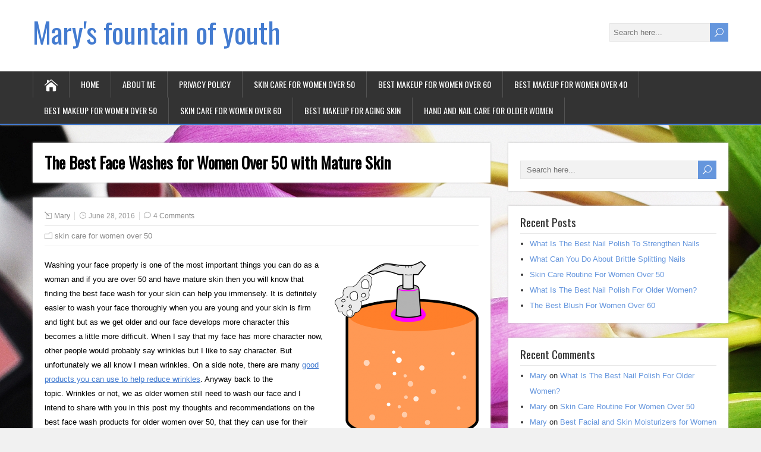

--- FILE ---
content_type: text/html; charset=UTF-8
request_url: https://marysfountainofyouth.com/the-best-face-washes-for-women-over-50-with-mature-skin
body_size: 14094
content:
<!DOCTYPE html>
<!--[if IE 7]>
<html class="ie ie7" dir="ltr" lang="en-US">
<![endif]-->
<!--[if IE 8]>
<html class="ie ie8" dir="ltr" lang="en-US">
<![endif]-->
<!--[if !(IE 7) | !(IE 8)  ]><!-->
<html dir="ltr" lang="en-US">
<!--<![endif]-->
<head>
  <meta charset="UTF-8" /> 
  <meta name="viewport" content="width=device-width" />  
  
  <!--[if lt IE 9]>
	<script src="https://marysfountainofyouth.com/wp-content/themes/songwriter/js/html5.js"></script>
	<![endif]-->
  <link rel="pingback" href="https://marysfountainofyouth.com/xmlrpc.php">
<title>The Best Face Washes for Women Over 50 with Mature Skin - Mary's fountain of youth</title>
<style type='text/css'></style>
		<!-- All in One SEO 4.3.1.1 - aioseo.com -->
		<meta name="description" content="Washing your face properly is one of the most important things you can do as a woman and if you are over 50 and have mature skin then you will know that finding the best face wash for your skin can help you immensely. It is definitely easier to wash your face thoroughly when you" />
		<meta name="robots" content="max-image-preview:large" />
		<link rel="canonical" href="https://marysfountainofyouth.com/the-best-face-washes-for-women-over-50-with-mature-skin" />
		<meta name="generator" content="All in One SEO (AIOSEO) 4.3.1.1 " />

		<!-- Global site tag (gtag.js) - Google Analytics -->
<script async src="https://www.googletagmanager.com/gtag/js?id=G-TDWDTCCWMN"></script>
<script>
  window.dataLayer = window.dataLayer || [];
  function gtag(){dataLayer.push(arguments);}
  gtag('js', new Date());

  gtag('config', 'G-TDWDTCCWMN');
</script>
		<script type="application/ld+json" class="aioseo-schema">
			{"@context":"https:\/\/schema.org","@graph":[{"@type":"Article","@id":"https:\/\/marysfountainofyouth.com\/the-best-face-washes-for-women-over-50-with-mature-skin#article","name":"The Best Face Washes for Women Over 50 with Mature Skin - Mary's fountain of youth","headline":"The Best Face Washes for Women Over 50 with Mature Skin","author":{"@id":"https:\/\/marysfountainofyouth.com\/author\/mary#author"},"publisher":{"@id":"https:\/\/marysfountainofyouth.com\/#organization"},"image":{"@type":"ImageObject","url":"https:\/\/marysfountainofyouth.com\/wp-content\/uploads\/2016\/06\/best-face-wash-for-women-over-50.png","width":516,"height":640,"caption":"best face wash for women over 50"},"datePublished":"2016-06-28T21:26:57+00:00","dateModified":"2022-06-14T08:26:23+00:00","inLanguage":"en-US","commentCount":4,"mainEntityOfPage":{"@id":"https:\/\/marysfountainofyouth.com\/the-best-face-washes-for-women-over-50-with-mature-skin#webpage"},"isPartOf":{"@id":"https:\/\/marysfountainofyouth.com\/the-best-face-washes-for-women-over-50-with-mature-skin#webpage"},"articleSection":"skin care for women over 50"},{"@type":"BreadcrumbList","@id":"https:\/\/marysfountainofyouth.com\/the-best-face-washes-for-women-over-50-with-mature-skin#breadcrumblist","itemListElement":[{"@type":"ListItem","@id":"https:\/\/marysfountainofyouth.com\/#listItem","position":1,"item":{"@type":"WebPage","@id":"https:\/\/marysfountainofyouth.com\/","name":"Home","url":"https:\/\/marysfountainofyouth.com\/"}}]},{"@type":"Organization","@id":"https:\/\/marysfountainofyouth.com\/#organization","name":"Mary's fountain of youth","url":"https:\/\/marysfountainofyouth.com\/"},{"@type":"Person","@id":"https:\/\/marysfountainofyouth.com\/author\/mary#author","url":"https:\/\/marysfountainofyouth.com\/author\/mary","name":"Mary","image":{"@type":"ImageObject","@id":"https:\/\/marysfountainofyouth.com\/the-best-face-washes-for-women-over-50-with-mature-skin#authorImage","url":"https:\/\/secure.gravatar.com\/avatar\/75ec7fe9b97240b6c27fb1d308bcfcc4?s=96&d=mm&r=g","width":96,"height":96,"caption":"Mary"}},{"@type":"WebPage","@id":"https:\/\/marysfountainofyouth.com\/the-best-face-washes-for-women-over-50-with-mature-skin#webpage","url":"https:\/\/marysfountainofyouth.com\/the-best-face-washes-for-women-over-50-with-mature-skin","name":"The Best Face Washes for Women Over 50 with Mature Skin - Mary's fountain of youth","description":"Washing your face properly is one of the most important things you can do as a woman and if you are over 50 and have mature skin then you will know that finding the best face wash for your skin can help you immensely. It is definitely easier to wash your face thoroughly when you","inLanguage":"en-US","isPartOf":{"@id":"https:\/\/marysfountainofyouth.com\/#website"},"breadcrumb":{"@id":"https:\/\/marysfountainofyouth.com\/the-best-face-washes-for-women-over-50-with-mature-skin#breadcrumblist"},"author":{"@id":"https:\/\/marysfountainofyouth.com\/author\/mary#author"},"creator":{"@id":"https:\/\/marysfountainofyouth.com\/author\/mary#author"},"image":{"@type":"ImageObject","url":"https:\/\/marysfountainofyouth.com\/wp-content\/uploads\/2016\/06\/best-face-wash-for-women-over-50.png","@id":"https:\/\/marysfountainofyouth.com\/#mainImage","width":516,"height":640,"caption":"best face wash for women over 50"},"primaryImageOfPage":{"@id":"https:\/\/marysfountainofyouth.com\/the-best-face-washes-for-women-over-50-with-mature-skin#mainImage"},"datePublished":"2016-06-28T21:26:57+00:00","dateModified":"2022-06-14T08:26:23+00:00"},{"@type":"WebSite","@id":"https:\/\/marysfountainofyouth.com\/#website","url":"https:\/\/marysfountainofyouth.com\/","name":"Mary's fountain of youth","inLanguage":"en-US","publisher":{"@id":"https:\/\/marysfountainofyouth.com\/#organization"}}]}
		</script>
		<!-- All in One SEO -->

<link rel='dns-prefetch' href='//fonts.googleapis.com' />
<link rel='dns-prefetch' href='//s.w.org' />
<link rel="alternate" type="application/rss+xml" title="Mary&#039;s fountain of youth &raquo; Feed" href="https://marysfountainofyouth.com/feed" />
<link rel="alternate" type="application/rss+xml" title="Mary&#039;s fountain of youth &raquo; Comments Feed" href="https://marysfountainofyouth.com/comments/feed" />
<link rel="alternate" type="application/rss+xml" title="Mary&#039;s fountain of youth &raquo; The Best Face Washes for Women Over 50 with Mature Skin Comments Feed" href="https://marysfountainofyouth.com/the-best-face-washes-for-women-over-50-with-mature-skin/feed" />
<script type="text/javascript">
window._wpemojiSettings = {"baseUrl":"https:\/\/s.w.org\/images\/core\/emoji\/14.0.0\/72x72\/","ext":".png","svgUrl":"https:\/\/s.w.org\/images\/core\/emoji\/14.0.0\/svg\/","svgExt":".svg","source":{"concatemoji":"https:\/\/marysfountainofyouth.com\/wp-includes\/js\/wp-emoji-release.min.js?ver=6.0"}};
/*! This file is auto-generated */
!function(e,a,t){var n,r,o,i=a.createElement("canvas"),p=i.getContext&&i.getContext("2d");function s(e,t){var a=String.fromCharCode,e=(p.clearRect(0,0,i.width,i.height),p.fillText(a.apply(this,e),0,0),i.toDataURL());return p.clearRect(0,0,i.width,i.height),p.fillText(a.apply(this,t),0,0),e===i.toDataURL()}function c(e){var t=a.createElement("script");t.src=e,t.defer=t.type="text/javascript",a.getElementsByTagName("head")[0].appendChild(t)}for(o=Array("flag","emoji"),t.supports={everything:!0,everythingExceptFlag:!0},r=0;r<o.length;r++)t.supports[o[r]]=function(e){if(!p||!p.fillText)return!1;switch(p.textBaseline="top",p.font="600 32px Arial",e){case"flag":return s([127987,65039,8205,9895,65039],[127987,65039,8203,9895,65039])?!1:!s([55356,56826,55356,56819],[55356,56826,8203,55356,56819])&&!s([55356,57332,56128,56423,56128,56418,56128,56421,56128,56430,56128,56423,56128,56447],[55356,57332,8203,56128,56423,8203,56128,56418,8203,56128,56421,8203,56128,56430,8203,56128,56423,8203,56128,56447]);case"emoji":return!s([129777,127995,8205,129778,127999],[129777,127995,8203,129778,127999])}return!1}(o[r]),t.supports.everything=t.supports.everything&&t.supports[o[r]],"flag"!==o[r]&&(t.supports.everythingExceptFlag=t.supports.everythingExceptFlag&&t.supports[o[r]]);t.supports.everythingExceptFlag=t.supports.everythingExceptFlag&&!t.supports.flag,t.DOMReady=!1,t.readyCallback=function(){t.DOMReady=!0},t.supports.everything||(n=function(){t.readyCallback()},a.addEventListener?(a.addEventListener("DOMContentLoaded",n,!1),e.addEventListener("load",n,!1)):(e.attachEvent("onload",n),a.attachEvent("onreadystatechange",function(){"complete"===a.readyState&&t.readyCallback()})),(e=t.source||{}).concatemoji?c(e.concatemoji):e.wpemoji&&e.twemoji&&(c(e.twemoji),c(e.wpemoji)))}(window,document,window._wpemojiSettings);
</script>
<style type="text/css">
img.wp-smiley,
img.emoji {
	display: inline !important;
	border: none !important;
	box-shadow: none !important;
	height: 1em !important;
	width: 1em !important;
	margin: 0 0.07em !important;
	vertical-align: -0.1em !important;
	background: none !important;
	padding: 0 !important;
}
</style>
	<link rel='stylesheet' id='wp-block-library-css'  href='https://marysfountainofyouth.com/wp-includes/css/dist/block-library/style.min.css?ver=6.0' type='text/css' media='all' />
<style id='global-styles-inline-css' type='text/css'>
body{--wp--preset--color--black: #000000;--wp--preset--color--cyan-bluish-gray: #abb8c3;--wp--preset--color--white: #ffffff;--wp--preset--color--pale-pink: #f78da7;--wp--preset--color--vivid-red: #cf2e2e;--wp--preset--color--luminous-vivid-orange: #ff6900;--wp--preset--color--luminous-vivid-amber: #fcb900;--wp--preset--color--light-green-cyan: #7bdcb5;--wp--preset--color--vivid-green-cyan: #00d084;--wp--preset--color--pale-cyan-blue: #8ed1fc;--wp--preset--color--vivid-cyan-blue: #0693e3;--wp--preset--color--vivid-purple: #9b51e0;--wp--preset--gradient--vivid-cyan-blue-to-vivid-purple: linear-gradient(135deg,rgba(6,147,227,1) 0%,rgb(155,81,224) 100%);--wp--preset--gradient--light-green-cyan-to-vivid-green-cyan: linear-gradient(135deg,rgb(122,220,180) 0%,rgb(0,208,130) 100%);--wp--preset--gradient--luminous-vivid-amber-to-luminous-vivid-orange: linear-gradient(135deg,rgba(252,185,0,1) 0%,rgba(255,105,0,1) 100%);--wp--preset--gradient--luminous-vivid-orange-to-vivid-red: linear-gradient(135deg,rgba(255,105,0,1) 0%,rgb(207,46,46) 100%);--wp--preset--gradient--very-light-gray-to-cyan-bluish-gray: linear-gradient(135deg,rgb(238,238,238) 0%,rgb(169,184,195) 100%);--wp--preset--gradient--cool-to-warm-spectrum: linear-gradient(135deg,rgb(74,234,220) 0%,rgb(151,120,209) 20%,rgb(207,42,186) 40%,rgb(238,44,130) 60%,rgb(251,105,98) 80%,rgb(254,248,76) 100%);--wp--preset--gradient--blush-light-purple: linear-gradient(135deg,rgb(255,206,236) 0%,rgb(152,150,240) 100%);--wp--preset--gradient--blush-bordeaux: linear-gradient(135deg,rgb(254,205,165) 0%,rgb(254,45,45) 50%,rgb(107,0,62) 100%);--wp--preset--gradient--luminous-dusk: linear-gradient(135deg,rgb(255,203,112) 0%,rgb(199,81,192) 50%,rgb(65,88,208) 100%);--wp--preset--gradient--pale-ocean: linear-gradient(135deg,rgb(255,245,203) 0%,rgb(182,227,212) 50%,rgb(51,167,181) 100%);--wp--preset--gradient--electric-grass: linear-gradient(135deg,rgb(202,248,128) 0%,rgb(113,206,126) 100%);--wp--preset--gradient--midnight: linear-gradient(135deg,rgb(2,3,129) 0%,rgb(40,116,252) 100%);--wp--preset--duotone--dark-grayscale: url('#wp-duotone-dark-grayscale');--wp--preset--duotone--grayscale: url('#wp-duotone-grayscale');--wp--preset--duotone--purple-yellow: url('#wp-duotone-purple-yellow');--wp--preset--duotone--blue-red: url('#wp-duotone-blue-red');--wp--preset--duotone--midnight: url('#wp-duotone-midnight');--wp--preset--duotone--magenta-yellow: url('#wp-duotone-magenta-yellow');--wp--preset--duotone--purple-green: url('#wp-duotone-purple-green');--wp--preset--duotone--blue-orange: url('#wp-duotone-blue-orange');--wp--preset--font-size--small: 13px;--wp--preset--font-size--medium: 20px;--wp--preset--font-size--large: 36px;--wp--preset--font-size--x-large: 42px;}.has-black-color{color: var(--wp--preset--color--black) !important;}.has-cyan-bluish-gray-color{color: var(--wp--preset--color--cyan-bluish-gray) !important;}.has-white-color{color: var(--wp--preset--color--white) !important;}.has-pale-pink-color{color: var(--wp--preset--color--pale-pink) !important;}.has-vivid-red-color{color: var(--wp--preset--color--vivid-red) !important;}.has-luminous-vivid-orange-color{color: var(--wp--preset--color--luminous-vivid-orange) !important;}.has-luminous-vivid-amber-color{color: var(--wp--preset--color--luminous-vivid-amber) !important;}.has-light-green-cyan-color{color: var(--wp--preset--color--light-green-cyan) !important;}.has-vivid-green-cyan-color{color: var(--wp--preset--color--vivid-green-cyan) !important;}.has-pale-cyan-blue-color{color: var(--wp--preset--color--pale-cyan-blue) !important;}.has-vivid-cyan-blue-color{color: var(--wp--preset--color--vivid-cyan-blue) !important;}.has-vivid-purple-color{color: var(--wp--preset--color--vivid-purple) !important;}.has-black-background-color{background-color: var(--wp--preset--color--black) !important;}.has-cyan-bluish-gray-background-color{background-color: var(--wp--preset--color--cyan-bluish-gray) !important;}.has-white-background-color{background-color: var(--wp--preset--color--white) !important;}.has-pale-pink-background-color{background-color: var(--wp--preset--color--pale-pink) !important;}.has-vivid-red-background-color{background-color: var(--wp--preset--color--vivid-red) !important;}.has-luminous-vivid-orange-background-color{background-color: var(--wp--preset--color--luminous-vivid-orange) !important;}.has-luminous-vivid-amber-background-color{background-color: var(--wp--preset--color--luminous-vivid-amber) !important;}.has-light-green-cyan-background-color{background-color: var(--wp--preset--color--light-green-cyan) !important;}.has-vivid-green-cyan-background-color{background-color: var(--wp--preset--color--vivid-green-cyan) !important;}.has-pale-cyan-blue-background-color{background-color: var(--wp--preset--color--pale-cyan-blue) !important;}.has-vivid-cyan-blue-background-color{background-color: var(--wp--preset--color--vivid-cyan-blue) !important;}.has-vivid-purple-background-color{background-color: var(--wp--preset--color--vivid-purple) !important;}.has-black-border-color{border-color: var(--wp--preset--color--black) !important;}.has-cyan-bluish-gray-border-color{border-color: var(--wp--preset--color--cyan-bluish-gray) !important;}.has-white-border-color{border-color: var(--wp--preset--color--white) !important;}.has-pale-pink-border-color{border-color: var(--wp--preset--color--pale-pink) !important;}.has-vivid-red-border-color{border-color: var(--wp--preset--color--vivid-red) !important;}.has-luminous-vivid-orange-border-color{border-color: var(--wp--preset--color--luminous-vivid-orange) !important;}.has-luminous-vivid-amber-border-color{border-color: var(--wp--preset--color--luminous-vivid-amber) !important;}.has-light-green-cyan-border-color{border-color: var(--wp--preset--color--light-green-cyan) !important;}.has-vivid-green-cyan-border-color{border-color: var(--wp--preset--color--vivid-green-cyan) !important;}.has-pale-cyan-blue-border-color{border-color: var(--wp--preset--color--pale-cyan-blue) !important;}.has-vivid-cyan-blue-border-color{border-color: var(--wp--preset--color--vivid-cyan-blue) !important;}.has-vivid-purple-border-color{border-color: var(--wp--preset--color--vivid-purple) !important;}.has-vivid-cyan-blue-to-vivid-purple-gradient-background{background: var(--wp--preset--gradient--vivid-cyan-blue-to-vivid-purple) !important;}.has-light-green-cyan-to-vivid-green-cyan-gradient-background{background: var(--wp--preset--gradient--light-green-cyan-to-vivid-green-cyan) !important;}.has-luminous-vivid-amber-to-luminous-vivid-orange-gradient-background{background: var(--wp--preset--gradient--luminous-vivid-amber-to-luminous-vivid-orange) !important;}.has-luminous-vivid-orange-to-vivid-red-gradient-background{background: var(--wp--preset--gradient--luminous-vivid-orange-to-vivid-red) !important;}.has-very-light-gray-to-cyan-bluish-gray-gradient-background{background: var(--wp--preset--gradient--very-light-gray-to-cyan-bluish-gray) !important;}.has-cool-to-warm-spectrum-gradient-background{background: var(--wp--preset--gradient--cool-to-warm-spectrum) !important;}.has-blush-light-purple-gradient-background{background: var(--wp--preset--gradient--blush-light-purple) !important;}.has-blush-bordeaux-gradient-background{background: var(--wp--preset--gradient--blush-bordeaux) !important;}.has-luminous-dusk-gradient-background{background: var(--wp--preset--gradient--luminous-dusk) !important;}.has-pale-ocean-gradient-background{background: var(--wp--preset--gradient--pale-ocean) !important;}.has-electric-grass-gradient-background{background: var(--wp--preset--gradient--electric-grass) !important;}.has-midnight-gradient-background{background: var(--wp--preset--gradient--midnight) !important;}.has-small-font-size{font-size: var(--wp--preset--font-size--small) !important;}.has-medium-font-size{font-size: var(--wp--preset--font-size--medium) !important;}.has-large-font-size{font-size: var(--wp--preset--font-size--large) !important;}.has-x-large-font-size{font-size: var(--wp--preset--font-size--x-large) !important;}
</style>
<link rel='stylesheet' id='songwriter-elegantfont-css'  href='https://marysfountainofyouth.com/wp-content/themes/songwriter/css/elegantfont.css?ver=6.0' type='text/css' media='all' />
<link rel='stylesheet' id='songwriter-style-css'  href='https://marysfountainofyouth.com/wp-content/themes/songwriter/style.css?ver=6.0' type='text/css' media='all' />
<link rel='stylesheet' id='songwriter-google-font-default-css'  href='//fonts.googleapis.com/css?family=Oswald&#038;subset=latin%2Clatin-ext&#038;ver=6.0' type='text/css' media='all' />
<script type='text/javascript' src='https://marysfountainofyouth.com/wp-includes/js/jquery/jquery.min.js?ver=3.6.0' id='jquery-core-js'></script>
<script type='text/javascript' src='https://marysfountainofyouth.com/wp-includes/js/jquery/jquery-migrate.min.js?ver=3.3.2' id='jquery-migrate-js'></script>
<link rel="https://api.w.org/" href="https://marysfountainofyouth.com/wp-json/" /><link rel="alternate" type="application/json" href="https://marysfountainofyouth.com/wp-json/wp/v2/posts/420" /><link rel="EditURI" type="application/rsd+xml" title="RSD" href="https://marysfountainofyouth.com/xmlrpc.php?rsd" />
<link rel="wlwmanifest" type="application/wlwmanifest+xml" href="https://marysfountainofyouth.com/wp-includes/wlwmanifest.xml" /> 
<meta name="generator" content="WordPress 6.0" />
<link rel='shortlink' href='https://marysfountainofyouth.com/?p=420' />
<link rel="alternate" type="application/json+oembed" href="https://marysfountainofyouth.com/wp-json/oembed/1.0/embed?url=https%3A%2F%2Fmarysfountainofyouth.com%2Fthe-best-face-washes-for-women-over-50-with-mature-skin" />
<link rel="alternate" type="text/xml+oembed" href="https://marysfountainofyouth.com/wp-json/oembed/1.0/embed?url=https%3A%2F%2Fmarysfountainofyouth.com%2Fthe-best-face-washes-for-women-over-50-with-mature-skin&#038;format=xml" />
<!--[if IE]>
<style type="text/css" media="screen">
#header, #wrapper-footer, #nav-below, .entry-content, .sidebar-widget, .search .navigation, .entry-headline-wrapper, .post-entry {
        behavior: url("https://marysfountainofyouth.com/wp-content/themes/songwriter/css/pie/PIE.php");
        zoom: 1;
}
</style>
<![endif]-->
<style type="text/css">.recentcomments a{display:inline !important;padding:0 !important;margin:0 !important;}</style><script type="text/javascript" src="https://marysfountainofyouth.com/wp-content/plugins/si-captcha-for-wordpress/captcha/si_captcha.js?ver=1744626597"></script>
<!-- begin SI CAPTCHA Anti-Spam - login/register form style -->
<style type="text/css">
.si_captcha_small { width:175px; height:45px; padding-top:10px; padding-bottom:10px; }
.si_captcha_large { width:250px; height:60px; padding-top:10px; padding-bottom:10px; }
img#si_image_com { border-style:none; margin:0; padding-right:5px; float:left; }
img#si_image_reg { border-style:none; margin:0; padding-right:5px; float:left; }
img#si_image_log { border-style:none; margin:0; padding-right:5px; float:left; }
img#si_image_side_login { border-style:none; margin:0; padding-right:5px; float:left; }
img#si_image_checkout { border-style:none; margin:0; padding-right:5px; float:left; }
img#si_image_jetpack { border-style:none; margin:0; padding-right:5px; float:left; }
img#si_image_bbpress_topic { border-style:none; margin:0; padding-right:5px; float:left; }
.si_captcha_refresh { border-style:none; margin:0; vertical-align:bottom; }
div#si_captcha_input { display:block; padding-top:15px; padding-bottom:5px; }
label#si_captcha_code_label { margin:0; }
input#si_captcha_code_input { width:65px; }
p#si_captcha_code_p { clear: left; padding-top:10px; }
.si-captcha-jetpack-error { color:#DC3232; }
</style>
<!-- end SI CAPTCHA Anti-Spam - login/register form style -->

<style type="text/css"></style>
<style type="text/css" id="custom-background-css">
body.custom-background { background-image: url("https://marysfountainofyouth.com/wp-content/uploads/2015/09/makeup-beauty-lipstick-make-up-resize.jpg"); background-position: center top; background-size: auto; background-repeat: repeat; background-attachment: scroll; }
</style>
	<style>
.synved-social-resolution-single {
display: inline-block;
}
.synved-social-resolution-normal {
display: inline-block;
}
.synved-social-resolution-hidef {
display: none;
}

@media only screen and (min--moz-device-pixel-ratio: 2),
only screen and (-o-min-device-pixel-ratio: 2/1),
only screen and (-webkit-min-device-pixel-ratio: 2),
only screen and (min-device-pixel-ratio: 2),
only screen and (min-resolution: 2dppx),
only screen and (min-resolution: 192dpi) {
	.synved-social-resolution-normal {
	display: none;
	}
	.synved-social-resolution-hidef {
	display: inline-block;
	}
}
</style><link rel="icon" href="https://marysfountainofyouth.com/wp-content/uploads/2016/06/cropped-logo-32x32.png" sizes="32x32" />
<link rel="icon" href="https://marysfountainofyouth.com/wp-content/uploads/2016/06/cropped-logo-192x192.png" sizes="192x192" />
<link rel="apple-touch-icon" href="https://marysfountainofyouth.com/wp-content/uploads/2016/06/cropped-logo-180x180.png" />
<meta name="msapplication-TileImage" content="https://marysfountainofyouth.com/wp-content/uploads/2016/06/cropped-logo-270x270.png" />
  
</head>
 
<body class="post-template-default single single-post postid-420 single-format-standard custom-background" id="wrapper">   
<div id="container">

  <header id="header">
    
  <div class="header-content-wrapper">
    <div class="header-content">
      <p class="site-title"><a href="https://marysfountainofyouth.com/">Mary&#039;s fountain of youth</a></p>
      <p class="site-description"></p>
<form id="searchform" method="get" action="https://marysfountainofyouth.com/">
  <div class="searchform-wrapper"><input type="text" value="" name="s" id="s" placeholder="Search here..." />
  <input type="submit" class="send icon_search" name="searchsubmit" value="&#x55;" /></div>
</form>    </div>
  </div>
  <div class="menu-box-wrapper">
    <div class="menu-box">
      <a class="link-home" href="https://marysfountainofyouth.com/"><i class="icon_house" aria-hidden="true"></i></a>
<div class="menu-menu-1-container"><ul id="nav" class="menu"><li id="menu-item-511" class="menu-item menu-item-type-custom menu-item-object-custom menu-item-home menu-item-511"><a href="https://marysfountainofyouth.com/">Home</a></li>
<li id="menu-item-512" class="menu-item menu-item-type-post_type menu-item-object-page menu-item-512"><a href="https://marysfountainofyouth.com/about-me">About Me</a></li>
<li id="menu-item-513" class="menu-item menu-item-type-post_type menu-item-object-page menu-item-513"><a href="https://marysfountainofyouth.com/privacy-policy">Privacy policy</a></li>
<li id="menu-item-514" class="menu-item menu-item-type-taxonomy menu-item-object-category current-post-ancestor current-menu-parent current-post-parent menu-item-514"><a href="https://marysfountainofyouth.com/category/skin-care-for-women-over-50">skin care for women over 50</a></li>
<li id="menu-item-515" class="menu-item menu-item-type-taxonomy menu-item-object-category menu-item-515"><a href="https://marysfountainofyouth.com/category/best-makeup-for-women-over-60">best makeup for women over 60</a></li>
<li id="menu-item-516" class="menu-item menu-item-type-taxonomy menu-item-object-category menu-item-516"><a href="https://marysfountainofyouth.com/category/best-makeup-for-women-over-40">best makeup for women over 40</a></li>
<li id="menu-item-517" class="menu-item menu-item-type-taxonomy menu-item-object-category menu-item-517"><a href="https://marysfountainofyouth.com/category/best-makeup-for-women-over-50">best makeup for women over 50</a></li>
<li id="menu-item-518" class="menu-item menu-item-type-taxonomy menu-item-object-category menu-item-518"><a href="https://marysfountainofyouth.com/category/skin-care-for-women-over-60">skin care for women over 60</a></li>
<li id="menu-item-519" class="menu-item menu-item-type-taxonomy menu-item-object-category menu-item-519"><a href="https://marysfountainofyouth.com/category/makeup-for-aging-skin">Best Makeup For Aging Skin</a></li>
<li id="menu-item-640" class="menu-item menu-item-type-taxonomy menu-item-object-category menu-item-640"><a href="https://marysfountainofyouth.com/category/hand-and-nail-care-for-older-women">Hand And Nail Care For Older Women</a></li>
</ul></div>    </div>
  </div>
    
  </header> <!-- end of header -->

<div id="main-content-wrapper">
<div id="main-content">
<div id="content" class="hentry"><div class="entry-headline-wrapper">
  <div class="entry-headline-wrapper-inner">
    <h1 class="entry-headline title single-title entry-title">The Best Face Washes for Women Over 50 with Mature Skin</h1>
  </div>
</div>
<div class="entry-content">
  <div class="entry-content-inner">
    <p class="post-meta">
      <span class="post-info-author vcard author"><i class="icon_pencil-edit" aria-hidden="true"></i><span class="fn"><a href="https://marysfountainofyouth.com/author/mary" title="Posts by Mary" rel="author">Mary</a></span></span>
      <span class="post-info-date post_date date updated"><i class="icon_clock_alt" aria-hidden="true"></i>June 28, 2016</span>
      <span class="post-info-comments"><i class="icon_comment_alt" aria-hidden="true"></i><a href="https://marysfountainofyouth.com/the-best-face-washes-for-women-over-50-with-mature-skin#comments">4 Comments</a></span>
    </p>
    <div class="post-info">
      <p class="post-category"><span class="post-info-category"><i class="icon_folder-alt" aria-hidden="true"></i><a href="https://marysfountainofyouth.com/category/skin-care-for-women-over-50" rel="category tag">skin care for women over 50</a></span></p>
      <p class="post-tags"></p>
    </div>
<p><img class="alignright wp-image-437 size-medium" title="best face wash for women over 50" src="https://marysfountainofyouth.com/wp-content/uploads/2016/06/best-face-wash-for-women-over-50-242x300.png" alt="best face wash for women over 50" width="242" height="300" srcset="https://marysfountainofyouth.com/wp-content/uploads/2016/06/best-face-wash-for-women-over-50-242x300.png 242w, https://marysfountainofyouth.com/wp-content/uploads/2016/06/best-face-wash-for-women-over-50.png 516w" sizes="(max-width: 242px) 100vw, 242px" />Washing your face properly is one of the most important things you can do as a woman and if you are over 50 and have mature skin then you will know that finding the best face wash for your skin can help you immensely. It is definitely easier to wash your face thoroughly when you are young and your skin is firm and tight but as we get older and our face develops more character this becomes a little more difficult. When I&nbsp;say that my face has more character now, other people would probably say wrinkles but I like to say character. But unfortunately we all know I mean wrinkles. On a side note, there are many <a href="https://marysfountainofyouth.com/best-wrinkle-creams-for-older-women-with-deep-wrinkles" target="_blank" rel="noopener noreferrer">good products you can use to help reduce&nbsp;wrinkles</a>. Anyway back to the topic.&nbsp;Wrinkles or not,&nbsp;we as older women still need to wash our face and I intend to share with you in this post my thoughts and recommendations on the best face wash products for&nbsp;older women over 50, that they can use for their different mature skin types to give them the best clean.</p>
<h1>Skin Care 101</h1>
<h2>Keep it Clean</h2>
<p>No matter whether your skin is oily, dry or combination it is so important to make sure that you wash it effectively. I probably don&#8217;t need to say it but this is skin care 101 &#8211; keep your face clean! The cleaner you can keep your face the less problems you will have with oil and grime and breakouts. Unless your hands are clean and/or you are applying makeup, don&#8217;t touch your face! Even if your hands <em>are</em> clean, I would still advise not to touch your face. Even when we think our hands are clean they most probably still have oil and bacteria on them that is potentially going to undo the hard work we have put into caring for our skin. If you&#8217;re going to go to the effort of washing it properly then we don&#8217;t want to ruin it. I guess&nbsp;you also don&#8217;t want to wreck your beautiful makeup either, once it has been applied.</p>
<h2>Keep it Hydrated</h2>
<p><img loading="lazy" class="alignright wp-image-439 size-medium" title="face wash for women with mature skin" src="https://marysfountainofyouth.com/wp-content/uploads/2016/06/face-wash-for-women-with-mature-skin-300x208.jpg" alt="face wash for women with mature skin" width="300" height="208" srcset="https://marysfountainofyouth.com/wp-content/uploads/2016/06/face-wash-for-women-with-mature-skin-300x208.jpg 300w, https://marysfountainofyouth.com/wp-content/uploads/2016/06/face-wash-for-women-with-mature-skin.jpg 640w" sizes="(max-width: 300px) 100vw, 300px" />As well as keeping our skin clean, another fundamental part of skin care that is particularly important for older women is making sure that we keep our skin hydrated. As we become more mature and develop more character in our faces it is easier for it to become dry. Even women that have never had any issues with dry skin in their younger years may find that they start to experience dry and flaking skin as they start to age. Considering this, it is important to try and choose a face wash that will not dry our skin out any more than it already may be.</p>
<h2>Keep it Clean, Seriously</h2>
<p>Did I say this already? That is another part of getting older &#8211; sometimes we forget things. However in this instance it is not that I forgot what I said, it is that it is so important that I need to say it again. Keeping our skin clean keeps dirt and grime out of our pores and&nbsp;can help prevent dry skin and breakouts. Washing our face and keeping it clean&nbsp;is one of the easiest ways to&nbsp;care for our skin, especially if it is a bit older and more mature looking.</p>
<h1>Mary&#8217;s Best&nbsp;Face Washes For Women Over 50</h1>
<p>So, because keeping your skin clean is so important, I aim to help you choose the best face wash for your skin type that can help you keep your skin as clean as possible in the best and easiest way.</p>
<h2>Face Wash For Older Women With Normal Skin</h2>
<p><a href="https://www.amazon.com/Cleanser-Chemicals-Christina-Moss-Naturals/dp/B00FZESMKG/ref=as_li_ss_il?ie=UTF8&amp;linkCode=li2&amp;tag=maryimage-20&amp;linkId=3b7888b50d85575c49a36c0a0288e967" target="_blank" rel="noopener noreferrer"><img loading="lazy" class="alignright" title="Best Face Wash For Older Women With Normal Skin" src="//ws-na.amazon-adsystem.com/widgets/q?_encoding=UTF8&amp;ASIN=B00FZESMKG&amp;Format=_SL160_&amp;ID=AsinImage&amp;MarketPlace=US&amp;ServiceVersion=20070822&amp;WS=1&amp;tag=maryimage-20" alt="Best Face Wash For Older Women With Normal Skin" width="70" height="160" border="0"></a>I feel so blessed to have what most people would call normal skin. In the winter it can get&nbsp;a bit dry and&nbsp;occasionally I will suffer from a breakout but for the most part&nbsp;it is pretty stable and for this I am just so thankful. When it comes to washing my face I like to do it well because no matter how good your skin is, if it gets dirty you will suffer from dryness, breakouts and your skin will become&nbsp;aged more quickly.</p>
<p>I think that one of the best face washes for women over 50 with normal skin is&nbsp;&nbsp;the&nbsp;Christina Moss Naturals organic face wash. I love this product for so many reasons &#8211; number one is because it cleans really well. My skin always feels so clean after using this and another thing I like is that a little bit goes a long way. Even though it is all natural it easily seems to&nbsp;remove all of my&nbsp;foundation and concealer, and being all natural and organic it smells great too. It&#8217;s not the cheapest product but like I said a little bit goes a long way and I think it is worth it anyway.</p>
<div class="single_link"><a href="https://amzn.to/3NP8VRv" target="_blank" rel="nofollow noopener noreferrer">Check prices on Amazon.com</a></div>
<p>&nbsp;</p>
<hr>
<h2>Face Wash for Women Over 50 With Dry Skin</h2>
<p><a href="https://www.amazon.com/CeraVe-Hydrating-Cleanser-12-Ounce/dp/B000YJ2SKM/ref=as_li_ss_il?ie=UTF8&amp;linkCode=li2&amp;tag=maryimage-20&amp;linkId=588b87f43fdf2386960c37098aef4498" target="_blank" rel="noopener noreferrer"><img loading="lazy" class="alignright" title="Face Wash for Women Over 50 With Dry Skin" src="//ws-na.amazon-adsystem.com/widgets/q?_encoding=UTF8&amp;ASIN=B000YJ2SKM&amp;Format=_SL160_&amp;ID=AsinImage&amp;MarketPlace=US&amp;ServiceVersion=20070822&amp;WS=1&amp;tag=maryimage-20" alt="Face Wash for Women Over 50 With Dry Skin" width="86" height="160" border="0"></a>Now for you older women with dry skin,you will probably want to be a bit careful with face wash. You don&#8217;t want anything that is going to dry your skin out any further, but you still want something that is going&nbsp;to actually remove any dirt, oil, grease, foundation etc. This is a delicate balancing act between being strong enough to clean your face but not so strong that it strips everything and dries out your skin.</p>
<p>I think that the best type of&nbsp;face wash product for&nbsp;women over 50 with dry skin is a hydrating cleanser, such as <a href="http://amzn.to/29id91P" target="_blank" rel="noopener noreferrer">this one</a> from <a href="http://www.cerave.com" target="_blank" rel="noopener noreferrer">CeraVe</a>. This is a good face wash for dry skin, it will clean your face without drying it out. I have heard some people say that it has made them break out more but that is generally younger people and for older women with dry skin this product is a good match. The best part is that it is actually pretty cheap, so that&#8217;s a bonus too!</p>
<p><a href="https://amzn.to/3aOpYVe" target="_blank" rel="nofollow noopener noreferrer">Check prices on Amazon.com</a></p>
<p>&nbsp;</p>
<hr>
<h2>Oily Skin Face Wash for Mature Women</h2>
<p><a href="https://www.amazon.com/InstaNatural-Vitamin-Facial-Cleanser-Ingredients/dp/B00VMYKCL0/ref=as_li_ss_il?ie=UTF8&amp;qid=1467065050&amp;sr=8-5&amp;linkCode=li2&amp;tag=maryimage-20&amp;linkId=fc77d62f5612fda380ad9ccc557952d3" target="_blank" rel="noopener noreferrer"><img loading="lazy" class="alignright" title="InstaNatural Vitamin C Facial Cleanser" src="//ws-na.amazon-adsystem.com/widgets/q?_encoding=UTF8&amp;ASIN=B00VMYKCL0&amp;Format=_SL160_&amp;ID=AsinImage&amp;MarketPlace=US&amp;ServiceVersion=20070822&amp;WS=1&amp;tag=maryimage-20" alt="InstaNatural Vitamin C Facial Cleanser" width="118" height="160" border="0"></a>When you have oily skin, you will be all too aware that washing your face properly&nbsp;is extremely&nbsp;important, and not washing your face properly has nasty ramifications. I would say that the worst of these would have to be breakouts. One of the biggest enemies a woman can ever have. In order to prevent this and try to stop&nbsp;your face becoming too oily you should use the best face wash you can find for your skin.</p>
<p>I am lucky enough that I rarely have to deal with oily skin so I don&#8217;t profess to be an expert by any means but I have heard a lot of good things about the <a href="http://amzn.to/28X7yfy" target="_blank" rel="noopener noreferrer">InstaNatural Vitamin C Facial Cleanser</a>. Apparently it is quite gentle and won&#8217;t give you&nbsp;break outs which makes it great for sensitive skin too. People love the smell of it and also the consistency as it lathers up nicely with a little water. And most importantly, it works to wash off makeup and any other dirt and leaveds your skin feeling nice and soft.</p>
<p><a href="http://amzn.to/28X7yfy" target="_blank" rel="nofollow noopener noreferrer">Check prices on Amazon.com</a></p>
<p>&nbsp;</p>
<hr>
<h2>Face Wash for Older Women With&nbsp;Combination Skin</h2>
<p><a href="https://www.amazon.com/Clarins-Cleanser-Cottonseed-Combination-4-4-Ounce/dp/B002FC99ZS/ref=as_li_ss_il?ie=UTF8&amp;linkCode=li2&amp;tag=maryimage-20&amp;linkId=30773bb407ee36a8f65c04b974ac0645" target="_blank" rel="noopener noreferrer"><img loading="lazy" class="alignright" title="Clarins Gentle Foaming Cleanser for Older Women over 50 with combination skin" src="//ws-na.amazon-adsystem.com/widgets/q?_encoding=UTF8&amp;ASIN=B002FC99ZS&amp;Format=_SL160_&amp;ID=AsinImage&amp;MarketPlace=US&amp;ServiceVersion=20070822&amp;WS=1&amp;tag=maryimage-20" alt="Clarins Gentle Foaming Cleanser for Older Women over 50 with combination skin" width="160" height="160" border="0"></a>Mary, what if I have combination skin, you say? Well unfortunately I can&#8217;t help to change your skin type but I think I can actually help you by showing you what I think is easily the best face wash for older women with combination skin. The&nbsp;<a href="http://amzn.to/29250js" target="_blank" rel="noopener noreferrer">Clarins Gentle Foaming Cleanser</a> is a product that is purported to be (by Clarins)&nbsp;&#8220;As gentle as cleansing milk and as effective as soap&#8221;. Marketing BS, you say.</p>
<p>Well, while these words were no doubt contrived by the marketing department of Clarins it seems they are all too true. This face wash can remove dirt and makeup as just well as soap but is so much nicer on your face it&#8217;s not funny. By all reports it thoroughly cleans your oily areas and hydrates your dry spots. Clarins are known for their high quality skin care and cosmetic products and the gentle foaming cleanser is no exception.</p>
<p><a href="http://amzn.to/29250js" target="_blank" rel="nofollow noopener noreferrer">Check prices on Amazon.com</a></p>
<p>&nbsp;</p>
<hr>
<hr>
<h1>Thank You</h1>
<p>Thank&nbsp;you for reading through my ramblings regarding&nbsp;The Best Face Washes for Women Over 50 with Mature Skin. I hope you got something out of it.&nbsp;If you have anything to add I would love to hear from you either through my <a href="https://www.facebook.com/Marys-fountain-of-youth-535619419919334/" target="_blank" rel="noopener noreferrer">Facebook</a>, <a href="https://twitter.com/marysfountain" target="_blank" rel="noopener noreferrer">Twitter</a>&nbsp;or&nbsp;<a href="https://plus.google.com/u/1/+MaryFountainofYouth/posts" target="_blank" rel="noopener noreferrer">Google +</a> pages, or also please feel free to leave a comment below. Thanks again for reading and have a great day!</p>
<hr>
<hr>
<h1><img loading="lazy" style="border: none !important; margin: 0px !important;" src="https://ir-na.amazon-adsystem.com/e/ir?t=maryimage-20&amp;l=li2&amp;o=1&amp;a=B002FC99ZS" alt="" width="1" height="1" border="0">Video &#8211; How to wash your face</h1>
<p><iframe loading="lazy" width="560" height="315" src="https://www.youtube.com/embed/_i7raNusXK4" title="YouTube video player" frameborder="0" allow="accelerometer; autoplay; clipboard-write; encrypted-media; gyroscope; picture-in-picture" allowfullscreen=""></iframe>&nbsp;</p>
<p>&nbsp;</p>
<hr/>Follow  <a class="synved-social-button synved-social-button-follow synved-social-size-32 synved-social-resolution-single synved-social-provider-facebook nolightbox" data-provider="facebook" target="_blank" rel="nofollow" title="Follow us on Facebook" href="https://www.facebook.com/Marys-fountain-of-youth-535619419919334" style="font-size: 0px;width:32px;height:32px;margin:0;margin-bottom:5px;margin-right:5px"><img alt="Facebook" title="Follow us on Facebook" class="synved-share-image synved-social-image synved-social-image-follow" width="32" height="32" style="display: inline;width:32px;height:32px;margin: 0;padding: 0;border: none" src="https://marysfountainofyouth.com/wp-content/plugins/social-media-feather/synved-social/image/social/regular/64x64/facebook.png" /></a><a class="synved-social-button synved-social-button-follow synved-social-size-32 synved-social-resolution-single synved-social-provider-twitter nolightbox" data-provider="twitter" target="_blank" rel="nofollow" title="Follow us on Twitter" href="https://twitter.com/marysfountain" style="font-size: 0px;width:32px;height:32px;margin:0;margin-bottom:5px"><img alt="twitter" title="Follow us on Twitter" class="synved-share-image synved-social-image synved-social-image-follow" width="32" height="32" style="display: inline;width:32px;height:32px;margin: 0;padding: 0;border: none" src="https://marysfountainofyouth.com/wp-content/plugins/social-media-feather/synved-social/image/social/regular/64x64/twitter.png" /></a>   Share  <a class="synved-social-button synved-social-button-share synved-social-size-32 synved-social-resolution-single synved-social-provider-facebook nolightbox" data-provider="facebook" target="_blank" rel="nofollow" title="Share on Facebook" href="https://www.facebook.com/sharer.php?u=https%3A%2F%2Fmarysfountainofyouth.com%2Fthe-best-face-washes-for-women-over-50-with-mature-skin&#038;t=The%20Best%20Face%20Washes%20for%20Women%20Over%2050%20with%20Mature%20Skin&#038;s=100&#038;p&#091;url&#093;=https%3A%2F%2Fmarysfountainofyouth.com%2Fthe-best-face-washes-for-women-over-50-with-mature-skin&#038;p&#091;images&#093;&#091;0&#093;=https%3A%2F%2Fmarysfountainofyouth.com%2Fwp-content%2Fuploads%2F2016%2F06%2Fbest-face-wash-for-women-over-50.png&#038;p&#091;title&#093;=The%20Best%20Face%20Washes%20for%20Women%20Over%2050%20with%20Mature%20Skin" style="font-size: 0px;width:32px;height:32px;margin:0;margin-bottom:5px;margin-right:5px"><img alt="Facebook" title="Share on Facebook" class="synved-share-image synved-social-image synved-social-image-share" width="32" height="32" style="display: inline;width:32px;height:32px;margin: 0;padding: 0;border: none" src="https://marysfountainofyouth.com/wp-content/plugins/social-media-feather/synved-social/image/social/regular/64x64/facebook.png" /></a><a class="synved-social-button synved-social-button-share synved-social-size-32 synved-social-resolution-single synved-social-provider-twitter nolightbox" data-provider="twitter" target="_blank" rel="nofollow" title="Share on Twitter" href="https://twitter.com/intent/tweet?url=https%3A%2F%2Fmarysfountainofyouth.com%2Fthe-best-face-washes-for-women-over-50-with-mature-skin&#038;text=Hey%20check%20this%20out" style="font-size: 0px;width:32px;height:32px;margin:0;margin-bottom:5px;margin-right:5px"><img alt="twitter" title="Share on Twitter" class="synved-share-image synved-social-image synved-social-image-share" width="32" height="32" style="display: inline;width:32px;height:32px;margin: 0;padding: 0;border: none" src="https://marysfountainofyouth.com/wp-content/plugins/social-media-feather/synved-social/image/social/regular/64x64/twitter.png" /></a><a class="synved-social-button synved-social-button-share synved-social-size-32 synved-social-resolution-single synved-social-provider-reddit nolightbox" data-provider="reddit" target="_blank" rel="nofollow" title="Share on Reddit" href="https://www.reddit.com/submit?url=https%3A%2F%2Fmarysfountainofyouth.com%2Fthe-best-face-washes-for-women-over-50-with-mature-skin&#038;title=The%20Best%20Face%20Washes%20for%20Women%20Over%2050%20with%20Mature%20Skin" style="font-size: 0px;width:32px;height:32px;margin:0;margin-bottom:5px;margin-right:5px"><img alt="reddit" title="Share on Reddit" class="synved-share-image synved-social-image synved-social-image-share" width="32" height="32" style="display: inline;width:32px;height:32px;margin: 0;padding: 0;border: none" src="https://marysfountainofyouth.com/wp-content/plugins/social-media-feather/synved-social/image/social/regular/64x64/reddit.png" /></a><a class="synved-social-button synved-social-button-share synved-social-size-32 synved-social-resolution-single synved-social-provider-pinterest nolightbox" data-provider="pinterest" target="_blank" rel="nofollow" title="Pin it with Pinterest" href="https://pinterest.com/pin/create/button/?url=https%3A%2F%2Fmarysfountainofyouth.com%2Fthe-best-face-washes-for-women-over-50-with-mature-skin&#038;media=https%3A%2F%2Fmarysfountainofyouth.com%2Fwp-content%2Fuploads%2F2016%2F06%2Fbest-face-wash-for-women-over-50.png&#038;description=The%20Best%20Face%20Washes%20for%20Women%20Over%2050%20with%20Mature%20Skin" style="font-size: 0px;width:32px;height:32px;margin:0;margin-bottom:5px;margin-right:5px"><img alt="pinterest" title="Pin it with Pinterest" class="synved-share-image synved-social-image synved-social-image-share" width="32" height="32" style="display: inline;width:32px;height:32px;margin: 0;padding: 0;border: none" src="https://marysfountainofyouth.com/wp-content/plugins/social-media-feather/synved-social/image/social/regular/64x64/pinterest.png" /></a><a class="synved-social-button synved-social-button-share synved-social-size-32 synved-social-resolution-single synved-social-provider-mail nolightbox" data-provider="mail" rel="nofollow" title="Share by email" href="mailto:?subject=The%20Best%20Face%20Washes%20for%20Women%20Over%2050%20with%20Mature%20Skin&#038;body=Hey%20check%20this%20out:%20https%3A%2F%2Fmarysfountainofyouth.com%2Fthe-best-face-washes-for-women-over-50-with-mature-skin" style="font-size: 0px;width:32px;height:32px;margin:0;margin-bottom:5px"><img alt="mail" title="Share by email" class="synved-share-image synved-social-image synved-social-image-share" width="32" height="32" style="display: inline;width:32px;height:32px;margin: 0;padding: 0;border: none" src="https://marysfountainofyouth.com/wp-content/plugins/social-media-feather/synved-social/image/social/regular/64x64/mail.png" /></a><hr/><div id="songwriter-post-nav" class="navigation" role="navigation">
	<div class="nav-wrapper">
  <p class="nav-previous"><a href="https://marysfountainofyouth.com/the-best-foundations-for-women-over-50-with-matureaging-skin" title="The Best Foundations for Women Over 50 With Mature/Aging Skin">&larr; Previous post</a></p>
	<p class="nav-next"><a href="https://marysfountainofyouth.com/the-best-sunscreens-for-women-over-50" title="The Best Sunscreens for Women Over 50">Next post &rarr;</a></p>
   </div>
</div>
  </div>
</div>
<div class="entry-content">
  <div class="entry-content-inner">
    <div id="comments" class="comments-area">

	    <h2 class="entry-headline">4 Comments</h2>

		<ol class="commentlist">
				<li class="comment even thread-even depth-1" id="li-comment-69">
		<div id="comment-69" class="comment">
			<div class="comment-meta comment-author vcard">
				<img alt='' src='https://secure.gravatar.com/avatar/8e6f9e1a0571bc7e4bee1c0d9ccfbd23?s=44&#038;d=mm&#038;r=g' srcset='https://secure.gravatar.com/avatar/8e6f9e1a0571bc7e4bee1c0d9ccfbd23?s=88&#038;d=mm&#038;r=g 2x' class='avatar avatar-44 photo' height='44' width='44' loading='lazy'/><span><b class="fn">Calvin</b> </span><time datetime="2016-07-18T23:20:09+00:00">July 18, 2016 at 11:20 pm</time>			</div><!-- .comment-meta -->

			
			<div class="comment-content comment">
				<p>Mary, your website is very eye-catching. The information you provided about the importance of skin care was very thorough. It was great to see your suggestions for each type of skin; normal, dry, oily, and combo. It&#8217;s great to see that you are part of the Amazon LLC Associates Program. I am definitely interested in doing this myself.</p>
			 <div class="reply">
			   <a rel='nofollow' class='comment-reply-link' href='https://marysfountainofyouth.com/the-best-face-washes-for-women-over-50-with-mature-skin?replytocom=69#respond' data-commentid="69" data-postid="420" data-belowelement="comment-69" data-respondelement="respond" data-replyto="Reply to Calvin" aria-label='Reply to Calvin'>Reply</a> <span>&darr;</span>			</div><!-- .reply -->
			   			</div><!-- .comment-content -->
		</div><!-- #comment-## -->
	<ol class="children">
	<li class="comment byuser comment-author-mary bypostauthor odd alt depth-2" id="li-comment-70">
		<div id="comment-70" class="comment">
			<div class="comment-meta comment-author vcard">
				<img alt='' src='https://secure.gravatar.com/avatar/75ec7fe9b97240b6c27fb1d308bcfcc4?s=44&#038;d=mm&#038;r=g' srcset='https://secure.gravatar.com/avatar/75ec7fe9b97240b6c27fb1d308bcfcc4?s=88&#038;d=mm&#038;r=g 2x' class='avatar avatar-44 photo' height='44' width='44' loading='lazy'/><span><b class="fn">Mary</b> <span>(Post author)</span></span><time datetime="2016-07-19T09:01:49+00:00">July 19, 2016 at 9:01 am</time>			</div><!-- .comment-meta -->

			
			<div class="comment-content comment">
				<p>Thanks Calvin!</p>
			 <div class="reply">
			   <a rel='nofollow' class='comment-reply-link' href='https://marysfountainofyouth.com/the-best-face-washes-for-women-over-50-with-mature-skin?replytocom=70#respond' data-commentid="70" data-postid="420" data-belowelement="comment-70" data-respondelement="respond" data-replyto="Reply to Mary" aria-label='Reply to Mary'>Reply</a> <span>&darr;</span>			</div><!-- .reply -->
			   			</div><!-- .comment-content -->
		</div><!-- #comment-## -->
	</li><!-- #comment-## -->
</ol><!-- .children -->
</li><!-- #comment-## -->
	<li class="comment even thread-odd thread-alt depth-1" id="li-comment-102">
		<div id="comment-102" class="comment">
			<div class="comment-meta comment-author vcard">
				<img alt='' src='https://secure.gravatar.com/avatar/64fdd4b2a03b6e06c6ffc830c61646e1?s=44&#038;d=mm&#038;r=g' srcset='https://secure.gravatar.com/avatar/64fdd4b2a03b6e06c6ffc830c61646e1?s=88&#038;d=mm&#038;r=g 2x' class='avatar avatar-44 photo' height='44' width='44' loading='lazy'/><span><b class="fn">Julie Ellingwood</b> </span><time datetime="2018-03-16T01:09:03+00:00">March 16, 2018 at 1:09 am</time>			</div><!-- .comment-meta -->

			
			<div class="comment-content comment">
				<p>epic fail on the cere ve facial cleanser.  it evens fries the skin on my hands, which i might add is a heck of alot tougher than the skin on my face!  yikes!</p>
			 <div class="reply">
			   <a rel='nofollow' class='comment-reply-link' href='https://marysfountainofyouth.com/the-best-face-washes-for-women-over-50-with-mature-skin?replytocom=102#respond' data-commentid="102" data-postid="420" data-belowelement="comment-102" data-respondelement="respond" data-replyto="Reply to Julie Ellingwood" aria-label='Reply to Julie Ellingwood'>Reply</a> <span>&darr;</span>			</div><!-- .reply -->
			   			</div><!-- .comment-content -->
		</div><!-- #comment-## -->
	<ol class="children">
	<li class="comment byuser comment-author-mary bypostauthor odd alt depth-2" id="li-comment-128">
		<div id="comment-128" class="comment">
			<div class="comment-meta comment-author vcard">
				<img alt='' src='https://secure.gravatar.com/avatar/75ec7fe9b97240b6c27fb1d308bcfcc4?s=44&#038;d=mm&#038;r=g' srcset='https://secure.gravatar.com/avatar/75ec7fe9b97240b6c27fb1d308bcfcc4?s=88&#038;d=mm&#038;r=g 2x' class='avatar avatar-44 photo' height='44' width='44' loading='lazy'/><span><b class="fn"><a href='http://marysfountainofyouth.com' rel='external nofollow ugc' class='url'>Mary</a></b> <span>(Post author)</span></span><time datetime="2022-06-12T23:39:32+00:00">June 12, 2022 at 11:39 pm</time>			</div><!-- .comment-meta -->

			
			<div class="comment-content comment">
				<p>Sorry to hear that Julie. I haven&#8217;t experienced that &#8211; maybe you got a bad batch?</p>
			 <div class="reply">
			   <a rel='nofollow' class='comment-reply-link' href='https://marysfountainofyouth.com/the-best-face-washes-for-women-over-50-with-mature-skin?replytocom=128#respond' data-commentid="128" data-postid="420" data-belowelement="comment-128" data-respondelement="respond" data-replyto="Reply to Mary" aria-label='Reply to Mary'>Reply</a> <span>&darr;</span>			</div><!-- .reply -->
			   			</div><!-- .comment-content -->
		</div><!-- #comment-## -->
	</li><!-- #comment-## -->
</ol><!-- .children -->
</li><!-- #comment-## -->
		</ol><!-- .commentlist -->

		
		
	
		<div id="respond" class="comment-respond">
		<h3 id="reply-title" class="comment-reply-title">Leave a Comment <small><a rel="nofollow" id="cancel-comment-reply-link" href="/the-best-face-washes-for-women-over-50-with-mature-skin#respond" style="display:none;">Cancel reply</a></small></h3><form action="https://marysfountainofyouth.com/wp-comments-post.php" method="post" id="commentform" class="comment-form"><p class="comment-notes"><span id="email-notes">Your email address will not be published.</span> <span class="required-field-message" aria-hidden="true">Required fields are marked <span class="required" aria-hidden="true">*</span></span></p><p><label for="comment"></label><textarea id="comment" name="comment" cols="45" rows="8" aria-required="true" placeholder="Comment..."></textarea></p><p class="comment-form-author"><label for="author"></label> <input id="author" name="author" type="text" placeholder="Your name *" value=""  size="30" aria-required='true' /></p>
<p class="comment-form-email"><label for="email"></label> <input id="email" name="email" type="text" placeholder="E-mail *" value="" size="30" aria-required='true' /></p>
<p class="comment-form-url"><label for="url"></label> <input id="url" name="url" type="text" placeholder="Website" value="" size="30" /></p>
<p class="comment-form-cookies-consent"><input id="wp-comment-cookies-consent" name="wp-comment-cookies-consent" type="checkbox" value="yes" /> <label for="wp-comment-cookies-consent">Save my name, email, and website in this browser for the next time I comment.</label></p>


<div class="si_captcha_small"><img id="si_image_com" src="https://marysfountainofyouth.com/wp-content/plugins/si-captcha-for-wordpress/captcha/securimage_show.php?si_sm_captcha=1&amp;si_form_id=com&amp;prefix=qGgOQ05qWNTTXfGG" width="132" height="45" alt="CAPTCHA" title="CAPTCHA" />
    <input id="si_code_com" name="si_code_com" type="hidden"  value="qGgOQ05qWNTTXfGG" />
    <div id="si_refresh_com">
<a href="#" rel="nofollow" title="Refresh" onclick="si_captcha_refresh('si_image_com','com','/wp-content/plugins/si-captcha-for-wordpress/captcha','https://marysfountainofyouth.com/wp-content/plugins/si-captcha-for-wordpress/captcha/securimage_show.php?si_sm_captcha=1&amp;si_form_id=com&amp;prefix='); return false;">
      <img class="si_captcha_refresh" src="https://marysfountainofyouth.com/wp-content/plugins/si-captcha-for-wordpress/captcha/images/refresh.png" width="22" height="20" alt="Refresh" onclick="this.blur();" /></a>
	</div>
	</div>

<p id="si_captcha_code_p">
<input id="si_captcha_code" name="si_captcha_code" type="text" />
<label for="si_captcha_code" >CAPTCHA Code</label><span class="required"> *</span>
</p>

<p class="form-submit"><input name="submit" type="submit" id="submit" class="submit" value="Post Comment" /> <input type='hidden' name='comment_post_ID' value='420' id='comment_post_ID' />
<input type='hidden' name='comment_parent' id='comment_parent' value='0' />
</p></form>	</div><!-- #respond -->
	
    </div><!-- #comments .comments-area -->
  </div>
</div>
   
</div> <!-- end of content -->
<aside id="sidebar">
<div id="search-2" class="sidebar-widget widget_search"><div class="sidebar-widget-inner"><form id="searchform" method="get" action="https://marysfountainofyouth.com/">
  <div class="searchform-wrapper"><input type="text" value="" name="s" id="s" placeholder="Search here..." />
  <input type="submit" class="send icon_search" name="searchsubmit" value="&#x55;" /></div>
</form></div></div>
		<div id="recent-posts-2" class="sidebar-widget widget_recent_entries"><div class="sidebar-widget-inner">
		 <p class="sidebar-headline">Recent Posts</p>
		<ul>
											<li>
					<a href="https://marysfountainofyouth.com/what-is-the-best-nail-polish-to-strengthen-nails">What Is The Best Nail Polish To Strengthen Nails</a>
									</li>
											<li>
					<a href="https://marysfountainofyouth.com/what-can-you-do-about-brittle-splitting-nails">What Can You Do About Brittle Splitting Nails</a>
									</li>
											<li>
					<a href="https://marysfountainofyouth.com/skin-care-routine-for-women-over-50">Skin Care Routine For Women Over 50</a>
									</li>
											<li>
					<a href="https://marysfountainofyouth.com/by-htm">What Is The Best Nail Polish For Older Women?</a>
									</li>
											<li>
					<a href="https://marysfountainofyouth.com/index-html">The Best Blush For Women Over 60</a>
									</li>
					</ul>

		</div></div><div id="recent-comments-2" class="sidebar-widget widget_recent_comments"><div class="sidebar-widget-inner"> <p class="sidebar-headline">Recent Comments</p><ul id="recentcomments"><li class="recentcomments"><span class="comment-author-link"><a href='http://marysfountainofyouth.com' rel='external nofollow ugc' class='url'>Mary</a></span> on <a href="https://marysfountainofyouth.com/by-htm#comment-131">What Is The Best Nail Polish For Older Women?</a></li><li class="recentcomments"><span class="comment-author-link"><a href='http://marysfountainofyouth.com' rel='external nofollow ugc' class='url'>Mary</a></span> on <a href="https://marysfountainofyouth.com/skin-care-routine-for-women-over-50#comment-130">Skin Care Routine For Women Over 50</a></li><li class="recentcomments"><span class="comment-author-link"><a href='http://marysfountainofyouth.com' rel='external nofollow ugc' class='url'>Mary</a></span> on <a href="https://marysfountainofyouth.com/best-facial-and-skin-moisturizers-for-women-over-60-with-aging-skin#comment-129">Best Facial and Skin Moisturizers for Women Over 60 with Aging Skin</a></li><li class="recentcomments"><span class="comment-author-link"><a href='http://marysfountainofyouth.com' rel='external nofollow ugc' class='url'>Mary</a></span> on <a href="https://marysfountainofyouth.com/the-best-face-washes-for-women-over-50-with-mature-skin#comment-128">The Best Face Washes for Women Over 50 with Mature Skin</a></li><li class="recentcomments"><span class="comment-author-link"><a href='http://marysfountainofyouth.com' rel='external nofollow ugc' class='url'>Mary</a></span> on <a href="https://marysfountainofyouth.com/best-lipstick-for-older-women#comment-127">Best Lipstick For Older Women</a></li></ul></div></div></aside> <!-- end of sidebar -->
</div> <!-- end of main-content -->
</div> <!-- end of main-content-wrapper -->
<footer id="wrapper-footer">
<div class="footer-signature"><div class="footer-signature-content">			<div class="textwidget"><small>marysfountainofyouth.com is a participant in the Amazon Services LLC Associates Program, an affiliate advertising program designed to provide a means for sites to earn advertising fees by advertising and linking to amazon.com
</small></div>
		</div></div></footer>  <!-- end of wrapper-footer -->
</div> <!-- end of container -->
<script type='text/javascript' src='https://marysfountainofyouth.com/wp-includes/js/comment-reply.min.js?ver=6.0' id='comment-reply-js'></script>
<script type='text/javascript' src='https://marysfountainofyouth.com/wp-content/themes/songwriter/js/placeholders.js?ver=3.0.2' id='songwriter-placeholders-js'></script>
<script type='text/javascript' src='https://marysfountainofyouth.com/wp-content/themes/songwriter/js/scroll-to-top.js?ver=1.0' id='songwriter-scroll-to-top-js'></script>
<script type='text/javascript' src='https://marysfountainofyouth.com/wp-content/themes/songwriter/js/menubox.js?ver=1.0' id='songwriter-menubox-js'></script>
<script type='text/javascript' src='https://marysfountainofyouth.com/wp-content/themes/songwriter/js/selectnav.js?ver=0.1' id='songwriter-selectnav-js'></script>
<script type='text/javascript' src='https://marysfountainofyouth.com/wp-content/themes/songwriter/js/responsive.js?ver=1.0' id='songwriter-responsive-js'></script>
<script type='text/javascript' src='https://marysfountainofyouth.com/wp-content/plugins/si-captcha-for-wordpress/captcha/si_captcha.js?ver=1.0' id='si_captcha-js'></script>
    
<script type='text/javascript' src='https://marysfountainofyouth.com/siteprotect/hashcash.js' async></script></body>
</html>